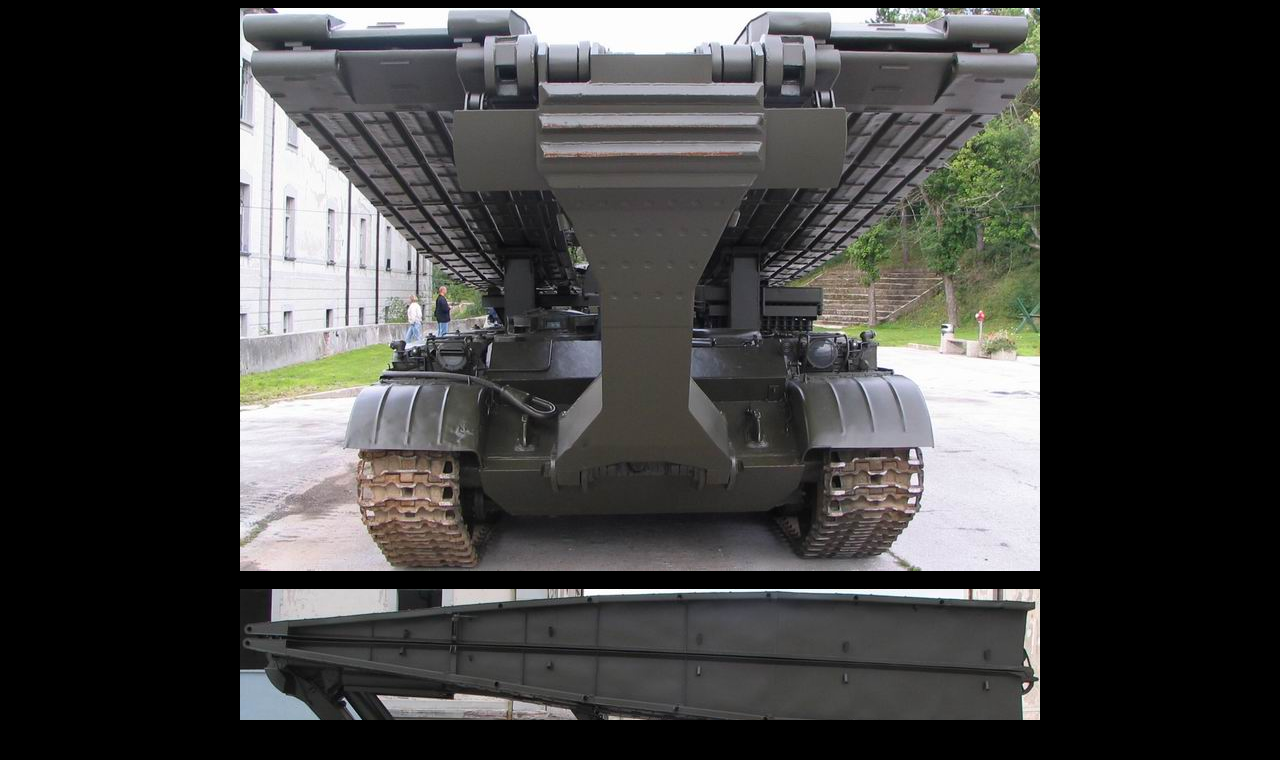

--- FILE ---
content_type: text/html
request_url: https://sevcik.sk/images/mlynica/407.htm
body_size: 1237
content:
<!DOCTYPE HTML PUBLIC "-//W3C//DTD HTML 4.01 Transitional//EN">
<html>
<head>
<meta http-equiv="content-type" content="text/html; charset=windows-1250">
<title>Galéria Autá a Motorky (a autobusy a trucky a traktory a jachty a lokomotívy a vojenská technika a prototypy a žeriavy)</title>
<meta name="generator" content="PSPad editor">
<META content="Maroš, Ševčík, Maroš Ševčík, Maros, Sevcik, Maros Sevcik, galeria, galéria, foto, www.sevcik.sk, múzeum, Mlynica, veterány, historické vozidlá, auto moto, jachta, traktor, lokomotíva, Múzeum dopravy, bicykel, vojenská technika, prototyp, žeriav" name="keywords">
<meta name="description" content="Galéria Autá a Motorky (a autobusy a trucky a traktory a jachty a lokomotívy a vojenská technika a prototypy a žeriavy) - vojenská technika - pontón" />
</head>
<body bgcolor="#000000">
<div align="center">
  <p><a href="http://www.sevcik.sk/" target="_blank" title="vojenská technika - pontón"><img src="407.jpg" alt="vojenská technika - pontón" border="0" align="middle"></a><br><br>
<a href="http://www.sevcik.sk/" target="_blank" title="vojenská technika - pontón"><img src="408.jpg" alt="vojenská technika - pontón" border="0" align="middle"></a>
  </p>
  <p><font color="#FF6600">vojenská technika - pontón</font>  <table width="95%" align="center">
    <tr align="center" valign="middle"> 
      <td> 
<script type="text/javascript"><!--
google_ad_client = "pub-7801751223380878";
google_alternate_color = "000000";
google_ad_width = 728;
google_ad_height = 90;
google_ad_format = "728x90_as";
google_ad_type = "text_image";
google_ad_channel = "";
google_color_border = "000000";
google_color_bg = "000000";
google_color_link = "FFFFFF";
google_color_text = "CCCCCC";
google_color_url = "999999";
//--></script>
<script type="text/javascript"
  src="http://pagead2.googlesyndication.com/pagead/show_ads.js">
</script>	</td>
      <td> 
        <script src="http://p1.naj.sk/code?site=18031;t=b480"
type="text/javascript"></script>
  <noscript>
<a href="http://naj.sk/"><img
src="http://p1.naj.sk/hit?site=18031;t=b480;ref=;jss=0"
width="80" height="15" alt="NAJ.sk"
style="border:none" align="right" border="0" /></a>
  </noscript>
  <br>
<font color="#FF6600">Zvedavcov<br>
celkom:</font> <br>
<script src="http://www.blueboard.cz/counter_0.php?id=92159" language="JavaScript" type="text/javascript"></script>
<br>
<font color="#FF6600">Zvedavcov<br>
momentálne:</font> <br>
<script src="http://www.blueboard.cz/omonitor.php?id=24066"  type="text/javascript" ></script>
	</td>
  </tr>
</table>
</div>

<!-- TOPlist.cz -->
<a href="http://www.toplist.cz" target="_top"> 
<script language="JavaScript" type="text/javascript">
<!--
document.write ('<img src="http://toplist.cz/dot.asp?id=86837&amp;http='+escape(document.referrer)+'&amp;wi='+escape(window.screen.width)+'&he='+escape(window.screen.height)+'&amp;cd='+escape(window.screen.colorDepth)+'&amp;t='+escape(document.title)+'" width=1 height=1 border=0 alt="TOPlist"/>'); 
//-->
</script>
<noscript><img SRC="http://toplist.cz/dot.asp?id=86837" border="0"
alt="TOPlist" WIDTH="1" HEIGHT="1"/></noscript></a>
 <!-- TOPlist.cz - konec -->
<script src="http://www.google-analytics.com/urchin.js" type="text/javascript">
</script>
<script type="text/javascript">
_uacct = "UA-293021-1";
urchinTracker();
</script>
</body>
</html>